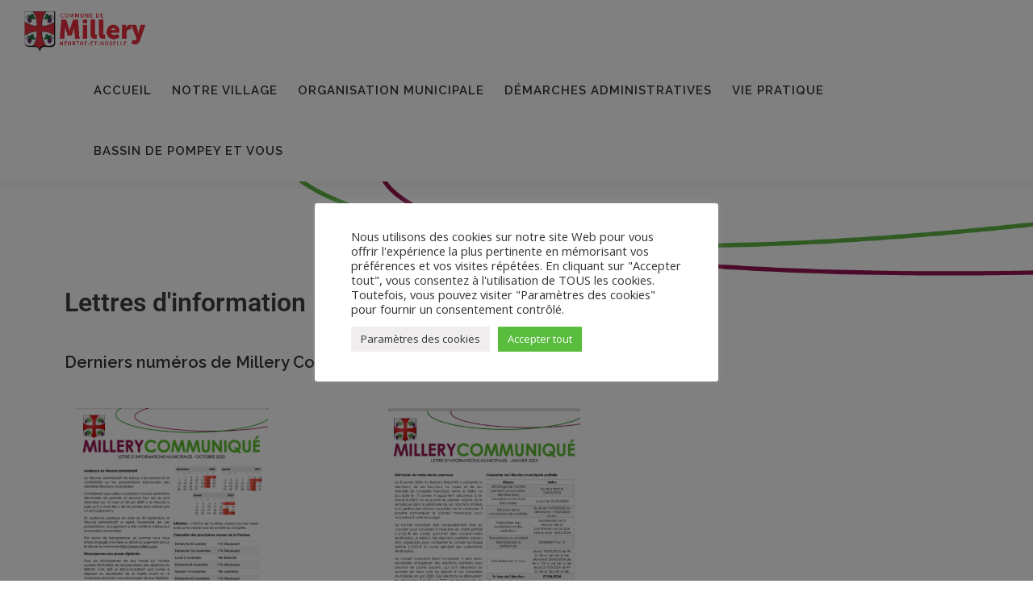

--- FILE ---
content_type: text/html; charset=UTF-8
request_url: https://meteofrance.com/widget/prevision/543690
body_size: 3187
content:
<!DOCTYPE html>
<html lang="fr" dir="ltr">
  <head>
    <meta charset="utf-8" />
<link rel="preconnect" href="https://rwg.meteofrance.com" />
<link rel="canonical" href="https://meteofrance.com/widget/prevision/543690" />
<meta name="MobileOptimized" content="width" />
<meta name="HandheldFriendly" content="true" />
<meta name="viewport" content="width=device-width, initial-scale=1.0" />
<link rel="shortcut icon" href="/sites/meteofrance.com/files/favicon_0.png" type="image/png" />
<link rel="preconnect" href="https://rwg.meteofrance.com" crossorigin="anonymous" />
<link rel="preload" as="font" href="/modules/custom/mf_tools_common_theme_public/fonts/fa.woff2" crossorigin="anonymous" type="font/woff2" />
<link rel="preload" as="font" href="/modules/custom/mf_tools_common/fonts/Quicksand-Regular.woff2" crossorigin="anonymous" type="font/woff2" />
<link rel="preload" as="font" href="/modules/custom/mf_tools_common/fonts/Roboto-Bold.woff2" crossorigin="anonymous" type="font/woff2" />
<link rel="preload" as="font" href="/modules/custom/mf_tools_common/fonts/Roboto-Regular.woff2" crossorigin="anonymous" type="font/woff2" />
<link rel="preload" as="font" href="/modules/custom/mf_tools_common/fonts/Quicksand-Bold.woff2" crossorigin="anonymous" type="font/woff2" />

    <title>Vignette prevision meteo | Météo France</title>
    <link rel="stylesheet" media="all" href="/sites/meteofrance.com/files/css/menu-css/menu_icons_1769619032.css?t9l2s6" />
<link rel="stylesheet" media="all" href="/sites/meteofrance.com/files/css/css_0E44-5sPuq0wyENW12fm-EMMaomvA3ah3xInV0ImXHY.css" />

    
<!--[if lte IE 8]>
<script src="/sites/meteofrance.com/files/js/js_VtafjXmRvoUgAzqzYTA3Wrjkx9wcWhjP0G4ZnnqRamA.js"></script>
<![endif]-->

    <meta name="viewport" content="width=device-width, initial-scale=1.0, maximum-scale=1.0, user-scalable=no">
    <meta name="HandheldFriendly" content="true" />
    <meta name="apple-touch-fullscreen" content="YES" />
    <meta name="theme-color" content="#145e9a">
    <meta name="google-site-verification" content="aXi6A82dpBwLkYa3Skx_4krUuHJXx04etiwHH9Zjbd8">
  </head> 
  <body class="toolbar-themes toolbar-no-tabs toolbar-no-icons toolbar-themes-admin-theme--adminimal-theme">

    <noscript><iframe src="https://www.googletagmanager.com/ns.html?id=GTM-KN7SN62" height="0" width="0" style="display:none;visibility:hidden"></iframe>
</noscript>
      <div class="dialog-off-canvas-main-canvas" data-off-canvas-main-canvas>
    <div class="container">
  <div class="row">
    <div class="col-sm-4">
      <div id="card" class="weater">
        <div class="city-selected">
          <a class="link-article" target="_blank" href="#">
            <article>
              <div class="city"><span id="city"></span></div>
              <div class="icon" id="icon_weather">
                <svg id="test123" viewbox="0 0 100 100">
                </svg>
              </div>
              <div class="info">
                <div class="temp"><span id="temperature"></span>°C</div>

                <div class="wind">
                  <div class="wind_icon"></div>
                  <span><span id="wind_speed"></span> km/h</span>
                </div>
              </div>
              <svg class="logo-mf" data-name="Calque 1" xmlns="http://www.w3.org/2000/svg" width="79" height="79" viewBox="0 0 79 79"><title>mf-logo</title><rect width="79" height="79" style="fill:#005892"/><rect x="29.03" y="14.69" width="20.94" height="20.94" rx="1.68" ry="1.68" style="fill:#fff"/><polygon points="44.05 17.65 46.29 19.98 43.11 20.79 44.05 17.65" style="fill:#005891"/><path d="M47.13,25.16a7.59,7.59,0,0,0-1.34-4.32l-.68.26a7.38,7.38,0,0,1,1.35,4.06,7,7,0,0,1-6,6.89,27.67,27.67,0,0,1-.23-13.8,7.3,7.3,0,0,1,2.6.79L43,18.4a7.58,7.58,0,0,0-2.6-.81,19.84,19.84,0,0,1,1.07-2.9h-1a21.6,21.6,0,0,0-1,2.85h0a7.63,7.63,0,0,0,0,15.25h.26c.26.93.56,1.88.93,2.85h.93c-.38-1-.71-2-1-2.93A7.63,7.63,0,0,0,47.13,25.16Z" style="fill:#005891"/><path d="M39.32,17.17h-.93" style="fill:#fff"/><polygon points="17.88 51.59 17.67 51.59 15.01 51.59 16.25 41.52 19.15 41.52 21.07 47.33 22.92 41.52 25.83 41.52 26.88 51.59 23.97 51.59 23.54 46.55 22.05 51.59 19.96 51.59 18.47 46.55 17.88 51.59" style="fill:#fff"/><polygon points="27.93 41.52 27.93 51.59 35.34 51.59 35.34 49.06 30.77 49.06 30.77 47.71 34.23 47.71 34.23 45.6 30.71 45.6 30.71 44.08 35.34 44.08 35.34 41.52 27.93 41.52" style="fill:#fff"/><polygon points="45.77 41.52 45.77 51.59 53.19 51.59 53.19 49.06 48.61 49.06 48.61 47.71 52.07 47.71 52.07 45.6 48.55 45.6 48.55 44.08 53.19 44.08 53.19 41.52 45.77 41.52" style="fill:#fff"/><polygon points="36.58 41.52 36.58 44.08 39.11 44.08 39.11 51.59 41.9 51.59 41.9 44.08 44.37 44.08 44.37 41.52 36.58 41.52" style="fill:#fff"/><path d="M59,41.43a5,5,0,1,0,5,5A5,5,0,0,0,59,41.43ZM59,49a2.56,2.56,0,1,1,2.56-2.56A2.56,2.56,0,0,1,59,49Z" style="fill:#fff"/><polygon points="15.01 54.74 15.01 64.3 17.77 64.3 17.77 61.11 20.89 61.11 20.89 59.16 17.77 59.16 17.77 57.19 21.81 57.19 21.81 54.74 15.01 54.74" style="fill:#fff"/><path d="M28.12,60.41s1.44-.16,1.44-2.79a2.57,2.57,0,0,0-2.48-2.88H22.49V64.3h2.33V60.78h.86l1.47,3.52H29.9Zm-1.56-1.52H24.78v-2.3h1.78a1.25,1.25,0,0,1,0,2.3Z" style="fill:#fff"/><path d="M36.08,54.74H33.94L30.33,64.3h2.73l.71-1.78h2.63L37,64.3h2.61Zm-2,5.94L35,58.11l.92,2.57Z" style="fill:#fff"/><polygon points="39.88 54.74 39.88 64.3 42.33 64.3 42.33 59.16 45.76 64.3 47.97 64.3 47.97 54.74 45.48 54.74 45.48 60.33 42.3 54.74 39.88 54.74" style="fill:#fff"/><path d="M55.07,61.23a2.42,2.42,0,1,1-.13-3.48L56.5,56a4.75,4.75,0,1,0,0,7.08Z" style="fill:#fff"/><polygon points="56.94 54.73 56.94 64.31 63.99 64.31 63.99 61.9 59.64 61.9 59.64 60.62 62.93 60.62 62.93 58.61 59.58 58.61 59.58 57.17 63.99 57.17 63.99 54.73 56.94 54.73" style="fill:#fff"/></svg>
            </article>
          </a>

          </div>

          <div class="days">
            <div class="row row-no-gutter">


          </div>
        </div>
      </div>
    </div>
  </div>
</div>

  </div>

    
    <script type="application/json" data-drupal-selector="drupal-settings-json">{"path":{"baseUrl":"\/","scriptPath":null,"pathPrefix":"","currentPath":"widget\/prevision\/543690","currentPathIsAdmin":false,"isFront":false,"currentLanguage":"fr"},"pluralDelimiter":"\u0003","suppressDeprecationErrors":true,"ajaxPageState":{"libraries":"advency_gtm\/advency_gtm,core\/html5shiv,mf_editorial\/mf_editorial,mf_tools_common\/mf_tools_common.moment,mf_widget_prevision\/mf_widget_prevision,system\/base","theme":"public","theme_token":null},"ajaxTrustedUrl":[],"mf_token":"rlW0rKNvBvWXI1DvYPWuoTpvBvWVHmV1AvVfVzI4pPV6ZGp2BGLlBQH5BK0.rlWdqTxvBvV2BGquAwWvAwZ3BQpmVvjvnJS0VwbkAmL5AwV4AGx5sD.zK5ikDnElykKBE_IlZO0INqpqlVoirWlr0SkUV4l4b8","mf_token_raw":"eyJ0eXAiOiJKV1QiLCJhbGciOiJIUzI1NiIsImV4cCI6MTc2OTYyODU5OX0.eyJqdGkiOiI2OTdhNjJiNjM3ODczIiwiaWF0IjoxNzY5NjI4NTk5fQ.mX5vxQaRylxXOR_VyMB0VAdcdyIbveJye0FxHI4y4o8","mf_widget":{"name":"Millery","id":"543690","insee":"543690","type":"Point d\u0027int\u00e9r\u00eat","lat":"48.816901","lng":"6.129635","link":"https:\/\/meteofrance.com\/previsions-meteo-france\/millery\/54670"},"advency_gtm":{"config":{"gtm_id":"GTM-KN7SN62"}},"mf_search_form":{"config_base_urls":{"metropole":"meteofrance.com","reunion":"meteofrance.com","guadeloupe":"meteofrance.com","martinique":"meteofrance.com","nc":"meteofrance.com","pf":"meteofrance.com","mayotte":"meteofrance.com"}},"mf_tools_common":{"config":{"base_url":"meteofrance.com\/internet2018client\/2.0","site":"rwg","domain":"https:\/\/rwg.meteofrance.com"}},"user":{"uid":0,"permissionsHash":"22f2e431bf4a2ac0c5d112d74a677e15faba0202146dbc30ec14418935a3abaa"}}</script>
<script src="/sites/meteofrance.com/files/js/js_zm5XEWJ5dbbVA4tzzfnVi_xym8-T-9RnEkzU2e0Zeik.js"></script>

  </body>
</html>

--- FILE ---
content_type: text/css
request_url: https://www.millery.fr/wp-content/uploads/elementor/css/post-297.css?ver=1766040016
body_size: 825
content:
.elementor-297 .elementor-element.elementor-element-1c8018f:not(.elementor-motion-effects-element-type-background), .elementor-297 .elementor-element.elementor-element-1c8018f > .elementor-motion-effects-container > .elementor-motion-effects-layer{background-image:url("https://www.millery.fr/wp-content/uploads/2021/06/Déco-pages.png");background-position:center center;background-repeat:no-repeat;background-size:100% auto;}.elementor-297 .elementor-element.elementor-element-1c8018f{transition:background 0.3s, border 0.3s, border-radius 0.3s, box-shadow 0.3s;padding:9% 0% 9% 0%;}.elementor-297 .elementor-element.elementor-element-1c8018f > .elementor-background-overlay{transition:background 0.3s, border-radius 0.3s, opacity 0.3s;}.elementor-widget-heading .elementor-heading-title{font-family:var( --e-global-typography-primary-font-family ), Sans-serif;font-weight:var( --e-global-typography-primary-font-weight );color:var( --e-global-color-primary );}.elementor-297 .elementor-element.elementor-element-bf92485 > .elementor-widget-container{padding:2% 0% 2% 0%;}.elementor-297 .elementor-element.elementor-element-bf92485 .elementor-heading-title{color:#3E3E3E;}.elementor-297 .elementor-element.elementor-element-241f652{margin-top:-8%;margin-bottom:0%;}.elementor-widget-text-editor{font-family:var( --e-global-typography-text-font-family ), Sans-serif;font-weight:var( --e-global-typography-text-font-weight );color:var( --e-global-color-text );}.elementor-widget-text-editor.elementor-drop-cap-view-stacked .elementor-drop-cap{background-color:var( --e-global-color-primary );}.elementor-widget-text-editor.elementor-drop-cap-view-framed .elementor-drop-cap, .elementor-widget-text-editor.elementor-drop-cap-view-default .elementor-drop-cap{color:var( --e-global-color-primary );border-color:var( --e-global-color-primary );}.elementor-297 .elementor-element.elementor-element-7c0e407{padding:2% 0% 5% 0%;}.elementor-widget-image-box .elementor-image-box-title{font-family:var( --e-global-typography-primary-font-family ), Sans-serif;font-weight:var( --e-global-typography-primary-font-weight );color:var( --e-global-color-primary );}.elementor-widget-image-box:has(:hover) .elementor-image-box-title,
					 .elementor-widget-image-box:has(:focus) .elementor-image-box-title{color:var( --e-global-color-primary );}.elementor-widget-image-box .elementor-image-box-description{font-family:var( --e-global-typography-text-font-family ), Sans-serif;font-weight:var( --e-global-typography-text-font-weight );color:var( --e-global-color-text );}.elementor-297 .elementor-element.elementor-element-7e3d05e.elementor-position-right .elementor-image-box-img{margin-left:15px;}.elementor-297 .elementor-element.elementor-element-7e3d05e.elementor-position-left .elementor-image-box-img{margin-right:15px;}.elementor-297 .elementor-element.elementor-element-7e3d05e.elementor-position-top .elementor-image-box-img{margin-bottom:15px;}.elementor-297 .elementor-element.elementor-element-7e3d05e .elementor-image-box-wrapper .elementor-image-box-img{width:90%;}.elementor-297 .elementor-element.elementor-element-7e3d05e .elementor-image-box-img img{transition-duration:0.3s;}.elementor-297 .elementor-element.elementor-element-7e3d05e .elementor-image-box-title{color:#3E3E3E;}.elementor-297 .elementor-element.elementor-element-0a3a226 > .elementor-widget-container{margin:0px 0px 0px 0px;}.elementor-297 .elementor-element.elementor-element-0a3a226.elementor-position-right .elementor-image-box-img{margin-left:15px;}.elementor-297 .elementor-element.elementor-element-0a3a226.elementor-position-left .elementor-image-box-img{margin-right:15px;}.elementor-297 .elementor-element.elementor-element-0a3a226.elementor-position-top .elementor-image-box-img{margin-bottom:15px;}.elementor-297 .elementor-element.elementor-element-0a3a226 .elementor-image-box-wrapper .elementor-image-box-img{width:90%;}.elementor-297 .elementor-element.elementor-element-0a3a226 .elementor-image-box-img img{transition-duration:0.3s;}.elementor-297 .elementor-element.elementor-element-0a3a226 .elementor-image-box-title{color:#01090C;}@media(min-width:768px){.elementor-297 .elementor-element.elementor-element-d87148a{width:9%;}.elementor-297 .elementor-element.elementor-element-0b6bb07{width:25%;}.elementor-297 .elementor-element.elementor-element-d654d08{width:41%;}}@media(max-width:767px){.elementor-297 .elementor-element.elementor-element-7e3d05e .elementor-image-box-img{margin-bottom:15px;}.elementor-297 .elementor-element.elementor-element-0a3a226 .elementor-image-box-img{margin-bottom:15px;}}